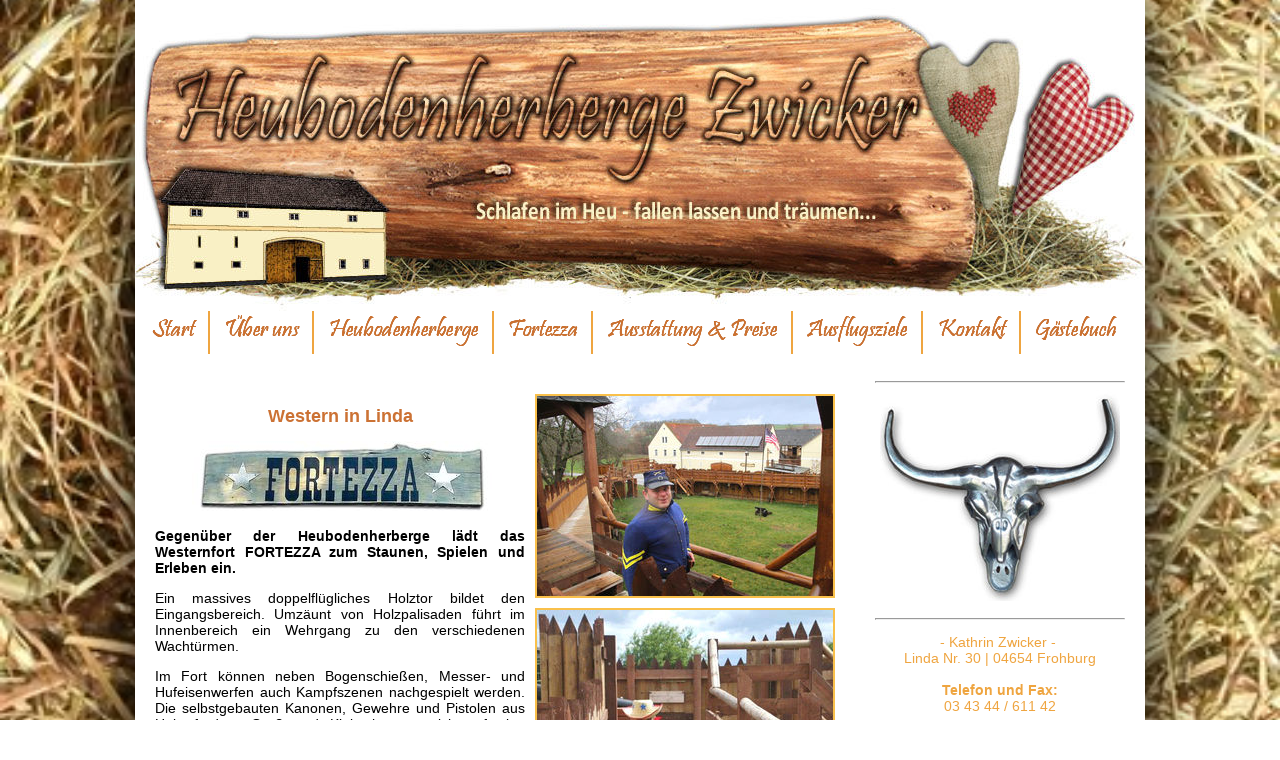

--- FILE ---
content_type: text/html; charset=utf-8
request_url: https://www.heubodenherberge-zwicker.de/fortezza/
body_size: 4361
content:
<?xml version="1.0" encoding="utf-8"?>
<!DOCTYPE html
    PUBLIC "-//W3C//DTD XHTML 1.0 Transitional//EN"
    "http://www.w3.org/TR/xhtml1/DTD/xhtml1-transitional.dtd">
<html xmlns="http://www.w3.org/1999/xhtml" lang="de-DE">
<head><meta content="IE=10" http-equiv="X-UA-Compatible" />
<meta name="viewport" content="width=device-width" />

<meta http-equiv="Content-Type" content="text/html; charset=utf-8" />
<!-- 
	This website is powered by TYPO3 - inspiring people to share!
	TYPO3 is a free open source Content Management Framework initially created by Kasper Skaarhoj and licensed under GNU/GPL.
	TYPO3 is copyright 1998-2017 of Kasper Skaarhoj. Extensions are copyright of their respective owners.
	Information and contribution at http://typo3.org/
-->

<base href="https://www.heubodenherberge-zwicker.de/" />

<title>: Fortezza</title>
<meta name="generator" content="TYPO3 CMS" />
<meta name="robots" content="index, follow" />
<meta http-equiv="Page-Enter" content="progid:DXImageTransform.Microsoft.Fade(duration=0.2)" />
<meta http-equiv="Page-Exit" content="progid:DXImageTransform.Microsoft.Fade(duration=0.2)" />
<meta name="description" content="Heubodenherberge - romantische Übernachtung auf einem rustikal renoviertem Heuboden aus dem 19. Jahrhundert" />
<meta name="keywords" content="Heuhotel, Heubodenherberge Zwicker, Herberge, Pension, Schlafen im Heu, Übernachtung, Kohren-Sahlis, Linda, Kohrener Land, Pension Kohren-Sahlis, Zwicker, Heuhotel Kohren-Sahlis" />
<meta name="copyright" content="Heubodenherberge - romantische Übernachtung auf einem rustikal renoviertem Heuboden aus dem 19. Jahrhundert" />


<link rel="stylesheet" type="text/css" href="typo3temp/stylesheet_08e6f6aee7.css?1536299771" media="all" />
<link rel="stylesheet" type="text/css" href="fileadmin/design/cos_styles.css?1419339157" media="all" />
<link rel="stylesheet" type="text/css" href="fileadmin/design/rte.css?1418052180" media="all" />
<link rel="stylesheet" type="text/css" href="typo3temp/stylesheet_3fe85aba9e.css?1593094133" media="all" />



<script src="typo3temp/javascript_47b156fe5f.js?1536247328" type="text/javascript"></script>


<title>Start - Fortezza</title><link rel="shortcut icon" type="image/x-icon" href="/favicon.ico" /><link href="/favicon.ico" rel="shortcut icon" /><link rel="icon" href="/favicon.ico" type="image/ico" /><meta http-equiv="Page-Enter" content="progid:DXImageTransform.Microsoft.Fade(duration=0.2)" />
<meta http-equiv="Page-Exit" content="progid:DXImageTransform.Microsoft.Fade(duration=0.2)" /><script type="text/javascript" src="typo3conf/ext/cos_meta_st/misc/jquery-1.8.3.min.js"></script>  
<script type="text/javascript" src="typo3conf/ext/cos_meta_st/misc/jquery.lazyload.min.js"></script>
<script type="text/javascript" src="typo3conf/ext/cos_meta_st/misc/jquery.slideshow.js"></script>

<style type="text/css">
.lazy { display: none; }
.slide .element{ display:none;}
.slide .pre{display:block;background-color:rgba(200,200,200,0.1);position:absolute;top:0px;left:0px;width:120px;height:100%;}
.slide .next{display:block;background-color:rgba(200,200,200,0.1);position:absolute;top:0px;right:0px;width:120px;height:100%;}
.slide .element caption{display:block;background-color:rgba(200,200,200,0.6);position:absolute;top:0px;right:0px;width:120px;height:100%;}
</style><link rel="stylesheet" href="typo3conf/ext/perfectlightbox/res/css/slightbox.css" type="text/css" media="screen,projection" /><script type="text/javascript" src="typo3conf/ext/perfectlightbox/res/js/slimbox.2.0.4.yui.js"></script><script type="text/javascript">
	SlimboxOptions.resizeSpeed = 400;
	SlimboxOptions.overlayOpacity = 0.8;
	SlimboxOptions.loop = true;
	SlimboxOptions.allowSave = false;
	SlimboxOptions.slideshowAutoplay = false;
	SlimboxOptions.slideshowInterval = 5000;
	SlimboxOptions.slideshowAutoclose = true;
	SlimboxOptions.counterText = 'Bild ###x### von ###y###';</script>
<meta name="DC.title" content="Fortezza" />
<meta http-equiv="content-language" content="de" />
<meta name="DC.Language" scheme="NISOZ39.50" content="de" />
<meta name="date" content="2020-07-01T10:41:06+02:00" />
<meta name="DC.date" content="2020-07-01T10:41:06+02:00" />
<meta name="robots" content="index,follow" />
<link rel="start" href="https://www.heubodenherberge-zwicker.de/" />
<link rel="up" href="https://www.heubodenherberge-zwicker.de/" />
<link rel="next" href="https://www.heubodenherberge-zwicker.de/ausstattung-preise/" />
<link rel="prev" href="https://www.heubodenherberge-zwicker.de/heubodenherberge/" />
<link rel="canonical" href="https://www.heubodenherberge-zwicker.de/fortezza/" />
</head>
<body class="lazys" data-orginal="/fileadmin/_processed_/csm_HG_Heuboden_7872a0566d.jpg">
<div id="cos_Seite"><div id="cos_Fenster"><div class="kopf"><div class="bild"><a href="/"><img src="fileadmin/_processed_/csm_05012015header_heuboden_dcb812293d.jpg" width="1010" height="311" class="kopfbild" alt="" border="0" /></a></div><ul class="topmenu menu"><li class="first"><a href="/"><img src="typo3temp/menu/785760f045.gif" width="71" height="40" border="0" alt="Start" /></a></li><li><a href="ueber-uns/"><img src="typo3temp/menu/bff98406b1.gif" width="102" height="40" border="0" alt="Über uns" /></a></li><li><a href="heubodenherberge/"><img src="typo3temp/menu/aebfda5c1b.gif" width="178" height="40" border="0" alt="Heubodenherberge" /></a></li><li class="act"><a href="fortezza/"><img src="typo3temp/menu/75392edcc3.gif" width="97" height="40" border="0" alt="Fortezza" /></a></li><li><a href="ausstattung-preise/"><img src="typo3temp/menu/207a348658.gif" width="198" height="40" border="0" alt="Ausstattung &amp; Preise" /></a></li><li><a href="ausflugsziele/"><img src="typo3temp/menu/c33b0e646d.gif" width="128" height="40" border="0" alt="Ausflugsziele" /></a></li><li><a href="kontakt/"><img src="typo3temp/menu/bad2b5d711.gif" width="96" height="40" border="0" alt="Kontakt" /></a></li><li class="last"><a href="gaestebuch/"><img src="typo3temp/menu/dd58c5c0b5.gif" width="110" height="40" border="0" alt="Gästebuch" /></a></li><div class="cleare"></ul></div><div class="content"><div class="innen links">
	<!--  CONTENT ELEMENT, uid:99/textpic [begin] -->
		<div id="c99" class="csc-layout_0 csc-space-before-20">
		<!--  Image block: [begin] -->
			<div class="csc-textpic csc-textpic-intext-right-nowrap csc-textpic-border"><!--SLIDE--><div class="csc-textpic-imagewrap"><div class="csc-textpic-imagerow"><div class="csc-textpic-imagecolumn csc-textpic-firstcol csc-textpic-lastcol"><div class="csc-textpic-image csc-textpic-last"><img src="fileadmin/_processed_/csm_Fort_Fortezza_01_5190bb874b.jpg" width="296" height="200" alt="" border="0" /></div></div></div>
<div class="csc-textpic-imagerow"><div class="csc-textpic-imagecolumn csc-textpic-firstcol csc-textpic-lastcol"><div class="csc-textpic-image csc-textpic-last"><img src="fileadmin/_processed_/csm_Fort_Fortezza_05_ade1051a82.jpg" width="296" height="290" alt="" border="0" /></div></div></div>
<div class="csc-textpic-imagerow csc-textpic-imagerow-last"><div class="csc-textpic-imagecolumn csc-textpic-firstcol csc-textpic-lastcol"><div class="csc-textpic-image csc-textpic-last"><img src="fileadmin/_processed_/csm_Fort_Fortezza_03_5c5eece693.jpg" width="296" height="190" alt="" border="0" /></div></div></div></div><!--SLIDE_END--><div class="csc-textpic-text">
		<!--  Header: [begin] -->
			<div class="csc-textpicHeader csc-textpicHeader-25"><h1 class="csc-header-alignment-center csc-firstHeader">Western in Linda</h1></div>
		<!--  Header: [end] -->
			
		<!--  Text: [begin] -->
			<p class="align-center">&nbsp;<img height="70" width="300" src="fileadmin/_processed_/csm_fortezza_logo_e9f3927323.jpg" alt="" style="" title="" /></p>
<p class="align-justify"><b>Gegenüber der Heubodenherberge lädt das Westernfort FORTEZZA zum Staunen, Spielen und Erleben ein.</b></p>
<p class="align-justify"> Ein massives doppelflügliches Holztor bildet den Eingangsbereich. Umzäunt von Holzpalisaden führt im Innenbereich ein Wehrgang zu den verschiedenen Wachtürmen.</p>
<p class="align-justify"> Im Fort können neben Bogenschießen, Messer- und Hufeisenwerfen auch Kampfszenen nachgespielt werden. Die selbstgebauten Kanonen, Gewehre und Pistolen aus Holz fordern Groß und Klein heraus, sich auf eine Zeitreise in die Vergangenheit zu begeben. Auch Lassowerfen darf geübt werden. Am Lagerfeuer können Sie traditionel Bohnen mit Speck in Gußeisernen Pfannen zubereiten und mit etwas Glück begenen Sie dem Sergant des Fort’s. Er führt durch Fortezza, zeigt Schmiede, Stallungen sowie die Kommandantur.</p>
<p style="color: rgb(204, 114, 52);" class="bodytext"><b><br />Das Fort kann für Kinderfeste oder andere Event’s gemietet werden.</b></p>
<p style="color: rgb(204, 114, 52);" class="align-center"><img height="200" width="300" src="fileadmin/_processed_/csm_Fort_Fortezza_17_f154eb5eaf.jpg" style="border-style: solid; border-" alt="" title="" /></p>
		<!--  Text: [end] -->
			</div></div>
		<!--  Image block: [end] -->
			</div>
	<!--  CONTENT ELEMENT, uid:99/textpic [end] -->
		
	<!--  CONTENT ELEMENT, uid:101/div [begin] -->
		<div class="csc-layout_0 csc-space-before-20">
		<!--  Div element [begin] -->
			<div class="divider"><hr /></div>
		<!--  Div element [end] -->
			</div>
	<!--  CONTENT ELEMENT, uid:101/div [end] -->
		
	<!--  CONTENT ELEMENT, uid:100/image [begin] -->
		<div id="c100" class="csc-layout_0 csc-space-before-20">
		<!--  Image block: [begin] -->
			<div class="csc-textpic csc-textpic-center csc-textpic-above csc-textpic-border csc-textpic-equalheight"><!--SLIDE--><div class="csc-textpic-imagewrap"><div class="csc-textpic-center-outer"><div class="csc-textpic-center-inner"><div class="csc-textpic-imagerow"><div class="csc-textpic-imagecolumn csc-textpic-firstcol"><div class="csc-textpic-image csc-textpic-last"><a href="fileadmin/web/2020/fort/Fort_Fortezza_08.jpg" rel="lightbox[lb100]"><img src="fileadmin/_processed_/csm_Fort_Fortezza_08_8eb84f6a49.jpg" width="110" height="73" alt="" border="0" /></a></div></div>
<div class="csc-textpic-imagecolumn"><div class="csc-textpic-image csc-textpic-last"><a href="fileadmin/web/2020/fort/Fort_Fortezza_02.jpg" rel="lightbox[lb100]"><img src="fileadmin/_processed_/csm_Fort_Fortezza_02_feb5f5c1a0.jpg" width="109" height="73" alt="" border="0" /></a></div></div>
<div class="csc-textpic-imagecolumn"><div class="csc-textpic-image csc-textpic-last"><a href="fileadmin/web/2020/fort/Fort_Fortezza_03.jpg" rel="lightbox[lb100]"><img src="fileadmin/_processed_/csm_Fort_Fortezza_03_0dfcfc9699.jpg" width="114" height="73" alt="" border="0" /></a></div></div>
<div class="csc-textpic-imagecolumn"><div class="csc-textpic-image csc-textpic-last"><a href="fileadmin/web/2020/fort/Fort_Fortezza_01.jpg" rel="lightbox[lb100]"><img src="fileadmin/_processed_/csm_Fort_Fortezza_01_34208f9e89.jpg" width="109" height="73" alt="" border="0" /></a></div></div>
<div class="csc-textpic-imagecolumn csc-textpic-lastcol"><div class="csc-textpic-image csc-textpic-last"><a href="fileadmin/web/2020/fort/Fort_Fortezza_04.jpg" rel="lightbox[lb100]"><img src="fileadmin/_processed_/csm_Fort_Fortezza_04_7dee527b21.jpg" width="98" height="73" alt="" border="0" /></a></div></div></div>
<div class="csc-textpic-imagerow"><div class="csc-textpic-imagecolumn csc-textpic-firstcol"><div class="csc-textpic-image csc-textpic-last"><a href="fileadmin/web/2020/fort/Fort_Fortezza_06.jpg" rel="lightbox[lb100]"><img src="fileadmin/_processed_/csm_Fort_Fortezza_06_140fed8a8d.jpg" width="107" height="71" alt="" border="0" /></a></div></div>
<div class="csc-textpic-imagecolumn"><div class="csc-textpic-image csc-textpic-last"><a href="fileadmin/web/2020/fort/Fort_Fortezza_07.jpg" rel="lightbox[lb100]"><img src="fileadmin/_processed_/csm_Fort_Fortezza_07_07ac7aac5a.jpg" width="112" height="71" alt="" border="0" /></a></div></div>
<div class="csc-textpic-imagecolumn"><div class="csc-textpic-image csc-textpic-last"><a href="fileadmin/web/2020/fort/Fort_Fortezza_09.jpg" rel="lightbox[lb100]"><img src="fileadmin/_processed_/csm_Fort_Fortezza_09_796280e4e4.jpg" width="109" height="71" alt="" border="0" /></a></div></div>
<div class="csc-textpic-imagecolumn"><div class="csc-textpic-image csc-textpic-last"><a href="fileadmin/web/2020/fort/fort_fortezza_10.jpg" rel="lightbox[lb100]"><img src="fileadmin/_processed_/csm_fort_fortezza_10_28af36c158.jpg" width="106" height="71" alt="" border="0" /></a></div></div>
<div class="csc-textpic-imagecolumn csc-textpic-lastcol"><div class="csc-textpic-image csc-textpic-last"><a href="fileadmin/web/2020/fort/Fort_Fortezza_11.jpg" rel="lightbox[lb100]"><img src="fileadmin/_processed_/csm_Fort_Fortezza_11_0b63af1bbc.jpg" width="106" height="71" alt="" border="0" /></a></div></div></div>
<div class="csc-textpic-imagerow"><div class="csc-textpic-imagecolumn csc-textpic-firstcol"><div class="csc-textpic-image csc-textpic-last"><a href="fileadmin/web/2020/fort/Fort_Fortezza_12.jpg" rel="lightbox[lb100]"><img src="fileadmin/_processed_/csm_Fort_Fortezza_12_1fd2773f2b.jpg" width="110" height="74" alt="" border="0" /></a></div></div>
<div class="csc-textpic-imagecolumn"><div class="csc-textpic-image csc-textpic-last"><a href="fileadmin/web/2020/fort/Fort_Fortezza_14.jpg" rel="lightbox[lb100]"><img src="fileadmin/_processed_/csm_Fort_Fortezza_14_b991470307.jpg" width="111" height="74" alt="" border="0" /></a></div></div>
<div class="csc-textpic-imagecolumn"><div class="csc-textpic-image csc-textpic-last"><a href="fileadmin/web/2020/fort/Fort_Fortezza_15.jpg" rel="lightbox[lb100]"><img src="fileadmin/_processed_/csm_Fort_Fortezza_15_cccf77370e.jpg" width="110" height="74" alt="" border="0" /></a></div></div>
<div class="csc-textpic-imagecolumn"><div class="csc-textpic-image csc-textpic-last"><a href="fileadmin/_processed_/csm_Fort_Fortezza_16_d5a4505220.jpg" rel="lightbox[lb100]"><img src="fileadmin/_processed_/csm_Fort_Fortezza_16_28327eed0b.jpg" width="99" height="74" alt="" border="0" /></a></div></div>
<div class="csc-textpic-imagecolumn csc-textpic-lastcol"><div class="csc-textpic-image csc-textpic-last"><a href="fileadmin/web/2020/fort/Fort_Fortezza_17.jpg" rel="lightbox[lb100]"><img src="fileadmin/_processed_/csm_Fort_Fortezza_17_a734a88ecc.jpg" width="110" height="74" alt="" border="0" /></a></div></div></div>
<div class="csc-textpic-imagerow csc-textpic-imagerow-last"><div class="csc-textpic-imagecolumn csc-textpic-firstcol"><div class="csc-textpic-image csc-textpic-last"><a href="fileadmin/_processed_/csm_Fort_Fortezza_00_e70b02e80e.jpg" rel="lightbox[lb100]"><img src="fileadmin/_processed_/csm_Fort_Fortezza_00_94733914e3.jpg" width="77" height="100" alt="" border="0" /></a></div></div>
<div class="csc-textpic-imagecolumn"><div class="csc-textpic-image csc-textpic-last"><a href="fileadmin/_processed_/csm_bueffelkopf_f4ad9b58d3.jpg" rel="lightbox[lb100]"><img src="fileadmin/_processed_/csm_bueffelkopf_357f123b70.jpg" width="75" height="100" alt="" border="0" /></a></div></div>
<div class="csc-textpic-imagecolumn"><div class="csc-textpic-image csc-textpic-last"><a href="fileadmin/_processed_/csm_Fortezza_13_2039f9384f.jpg" rel="lightbox[lb100]"><img src="fileadmin/_processed_/csm_Fortezza_13_acab5fca79.jpg" width="75" height="100" alt="" border="0" /></a></div></div>
<div class="csc-textpic-imagecolumn"><div class="csc-textpic-image csc-textpic-last"><a href="fileadmin/_processed_/csm_Fort_Fortezza_18_75bdab9db1.jpg" rel="lightbox[lb100]"><img src="fileadmin/_processed_/csm_Fort_Fortezza_18_e55780af4f.jpg" width="56" height="100" alt="" border="0" /></a></div></div>
<div class="csc-textpic-imagecolumn csc-textpic-lastcol">&nbsp;</div></div></div></div></div><!--SLIDE_END--></div>
		<!--  Image block: [end] -->
			</div>
	<!--  CONTENT ELEMENT, uid:100/image [end] -->
		</div><div class="innen rechts">
	<!--  CONTENT ELEMENT, uid:102/div [begin] -->
		<div class="csc-layout_0">
		<!--  Div element [begin] -->
			<div class="divider"><hr /></div>
		<!--  Div element [end] -->
			</div>
	<!--  CONTENT ELEMENT, uid:102/div [end] -->
		
	<!--  CONTENT ELEMENT, uid:104/image [begin] -->
		<div id="c104" class="csc-layout_0">
		<!--  Image block: [begin] -->
			<div class="csc-textpic csc-textpic-center csc-textpic-above"><!--SLIDE--><div class="csc-textpic-imagewrap"><div class="csc-textpic-center-outer"><div class="csc-textpic-center-inner"><div class="csc-textpic-image csc-textpic-last"><img src="fileadmin/_processed_/csm_Bueffelkopf_web_ef73e841da.jpg" width="240" height="211" alt="" border="0" /></div></div></div></div><!--SLIDE_END--></div>
		<!--  Image block: [end] -->
			</div>
	<!--  CONTENT ELEMENT, uid:104/image [end] -->
		
	<!--  CONTENT ELEMENT, uid:105/div [begin] -->
		<div class="csc-layout_0">
		<!--  Div element [begin] -->
			<div class="divider"><hr /></div>
		<!--  Div element [end] -->
			</div>
	<!--  CONTENT ELEMENT, uid:105/div [end] -->
		
	<!--  CONTENT ELEMENT, uid:103/text [begin] -->
		<div id="c103" class="csc-layout_0">
		<!--  Text: [begin] -->
			<p class="align-center">- Kathrin Zwicker -&nbsp; <br />Linda Nr. 30 | 04654 Frohburg<br />&nbsp; &nbsp; <br /><b>Telefon und Fax: </b><br />03 43 44 / 611 42<br /><br /><b>Funk: </b><br />0176 / 27 37 33 08<br /><br /><b>E-Mail:</b><br /><a href="javascript:linkTo_UnCryptMailto('nbjmup+jogpAifvcpefoifscfshf.axjdlfs/ef');" title="Opens window for sending email" class="mail">info@heubodenherberge-zwicker.de</a></p>
		<!--  Text: [end] -->
			</div>
	<!--  CONTENT ELEMENT, uid:103/text [end] -->
		
	<!--  CONTENT ELEMENT, uid:106/div [begin] -->
		<div class="csc-layout_0">
		<!--  Div element [begin] -->
			<div class="divider"><hr /></div>
		<!--  Div element [end] -->
			</div>
	<!--  CONTENT ELEMENT, uid:106/div [end] -->
		
	<!--  CONTENT ELEMENT, uid:107/text [begin] -->
		<div id="c107" class="csc-layout_0">
		<!--  Text: [begin] -->
			<p class="align-center"><b style="color: rgb(136, 156, 145);">Für Besuche des Fortezza, melden Sie sich bitte vorher an.<br />Vielen Dank.</b></p>
<p class="align-center">&nbsp;<img height="137" width="168" src="fileadmin/_processed_/csm_sergaent_00666f1d9f.jpg" alt="" style="" title="" /></p>
<p class="align-center">&nbsp;</p>
		<!--  Text: [end] -->
			</div>
	<!--  CONTENT ELEMENT, uid:107/text [end] -->
		</div><div class="cleare"></div></div><ul class="fussmenu menu"><li class="first"><a href="/">Startseite</a></li><li><a href="anfahrt/">Anfahrt</a></li><li><a href="impressum/">Impressum</a></li><li class="last"><a href="datenschutz/">Datenschutz</a></li><div class="cleare"></ul></div></div><script type="text/javascript">
$(document).ready(function($) {
$('.slide').slideshow();
$("img.lazy").show();
$("img.lazy").lazyload({ 
  failure_limit : 20,threshold : 100
});})
</script>

<script src="typo3temp/javascript_bb42f72425.js?1593094112" type="text/javascript"></script>


</body>
</html>

--- FILE ---
content_type: text/css
request_url: https://www.heubodenherberge-zwicker.de/fileadmin/design/cos_styles.css?1419339157
body_size: 780
content:
.kopf{
  position:relative;
}
.menu{
  list-style:none;margin:0px;padding:0px;
}
.topmenu{
  text-align:center;margin:0
}
.topmenu li{
  float:left;
  border-left:1px #EFA540 solid;
  border-right:1px #EFA540 solid;
  padding:0px
  
}
.topmenu li.first{
  border-left:none;
  padding-left:2px;
}
.topmenu li.last{
padding-right:2px;
  border-right:none;
  }
.topmenu li:hover,.topmenu li.act{
  box-shadow: 0px 0px 60px 0px #ffffff inset;
}
body{
overflow-y:scroll;

background-repeat:no-repeat;
background-position: center center;
background-attachment: fixed;
-webkit-background-size: cover;
    -moz-background-size: cover;
      -o-background-size: cover;
      background-size: cover;
      }
      
 #cos_Fenster{
  background-color:#ffffff;box-shadow: 0px 0px 60px 0px #000000 ;margin-top:0px;

}
.content{
  min-height:400px;padding-bottom:100px;
}
.content>.innen{
  float:left;margin:20px;
}
.content>.links{
  width:680px;
}
.content>.rechts{
  width:250px;
}

.fussmenu{
  position:absolute;right:20px;bottom:20px;
}
.fussmenu li{
  float:left;
  border-left:1px #EFA540 solid;
  border-right:1px #EFA540 solid;
  padding:0px
  
}
.fussmenu li a{
  color:#EFA540;padding:5px;
}
.fussmenu li.first{
  border-left:none;
  padding-left:2px;
}
.fussmenu li.last{
padding-right:2px;
  border-right:none;
  }
.fussmenu li:hover a{
  font-weight:800;
}
.content>.innen.rechts{
  color:#EFA540
}
.cleare{
	clear:both ;
}
.powermail_fieldset{
	border:none;
}
.powermail_legend{
	display:none;
}
.powermail_fieldwrap,.powermail_frontend_search_container,.powermail_frontend{
	float:left;clear:both;
}
.powermail_label,.powermail_frontend_search_container label,.powermail_frontend dt{
	display:inline-block;width:200px;margin-top:5px;
}
.powermail_input,.powermail_frontend_search_container input,.powermail_frontend dd{
	display:inline-block;width:400px;margin-top:5px;

}
.powermail_textarea{
	display:inline-block;width:400px;margin-top:5px;


}
.powermail_submit,.powermail_frontend_search_submit{
width:612px;margin-top:5px;

	
}
.tx-powermail h3,.tx-wecdiscussion-pi1 h3{
	color:rgb(165,37,28);
font-size:18px;
font-weight:800;
color: #CC7234

}
.powermail_frontend_list{
	width:100%
}
.element2cols>.firstcol{
	width:50%;float:left;
}
.element2cols>.secondcol{
	width:50%;float:left;
}



--- FILE ---
content_type: text/css
request_url: https://www.heubodenherberge-zwicker.de/fileadmin/design/rte.css?1418052180
body_size: 297
content:
body{
  font-family:Tahoma, Verdana, Geneva, sans-serif;
  font-size:14px; color:black
}
a,a:visited{
  color:rgb(165,37,28);text-decoration:none;

}

h1,h1 a,h1 a:visited ,h2 ,h2 a,h2 a:visited {
color:rgb(165,37,28);
font-size:18px;
font-weight:800;
color: #CC7234

  
}
h3,h3 a,h3 a:visited {
color:black;
font-size:20px;
font-weight:800;
}

.align-center{
  text-align:center;
}
.align-left{
  text-align:left;
}
.align-right{
  text-align:right;
}
.align-justify{
  text-align:justify;
}
.important{
  font-weight:800;
}

--- FILE ---
content_type: text/css
request_url: https://www.heubodenherberge-zwicker.de/typo3temp/stylesheet_3fe85aba9e.css?1593094133
body_size: 204
content:
		#cos_Seite{
		position:absolute;
		top:0px;
		left:0px;
		width:100%;
		}
		#cos_Fenster{
		position:relative;
		margin-left:auto;
		margin-right:auto;
		width:1010px;
		}body{ background-image:url('/fileadmin/_processed_/csm_HG_Heuboden_3cd5417f53.jpg') ;}

--- FILE ---
content_type: text/javascript
request_url: https://www.heubodenherberge-zwicker.de/typo3temp/javascript_bb42f72425.js?1593094112
body_size: 247
content:
$(document).ready(function()
      {lazimg = new Image();
        var nextdate= new Date();
        
        lazimg.onload = function()
        {$('body').css("background-image", "url(" + lazimg.src + ")");
          var nextdate= new Date();};
             
        if ((nextdate.getTime()-start) < 1800 ){lazimg.src="/fileadmin/_processed_/csm_HG_Heuboden_7872a0566d.jpg";};});